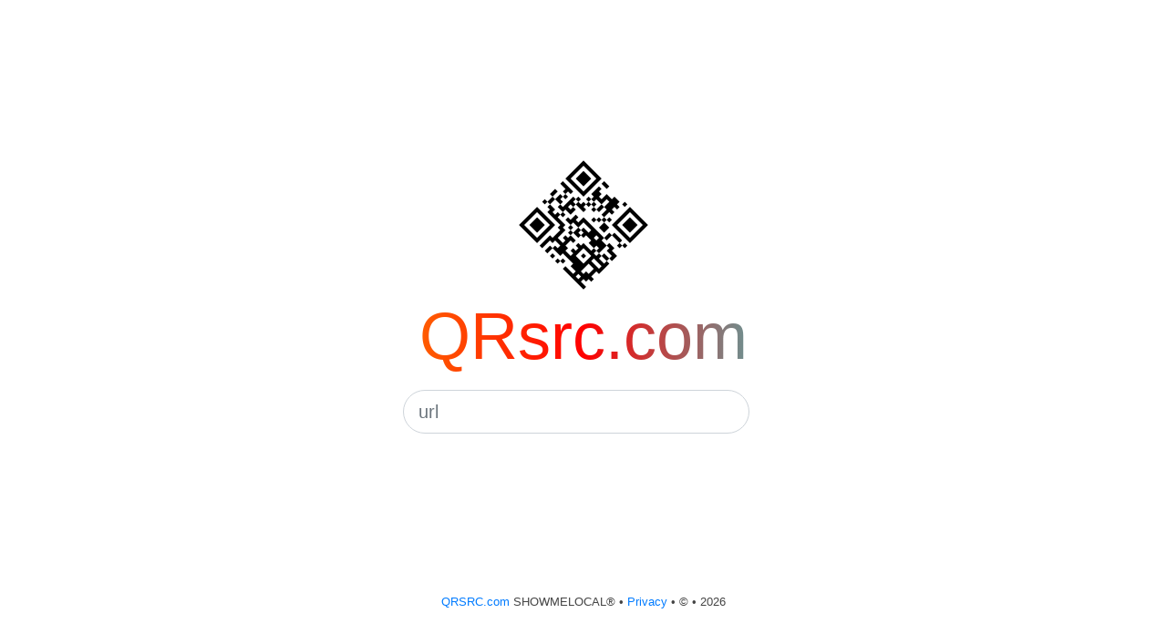

--- FILE ---
content_type: text/html; charset=utf-8
request_url: http://www.qrsrc.com/default.aspx?shareurl=https://herby.blog/make-use-of-smarter-transportation-to-get-around/
body_size: 2363
content:


<!DOCTYPE html>
<html>
<head>
    <meta charset="utf-8">
    <meta name="viewport" content="width=device-width, initial-scale=1, shrink-to-fit=no">
    <link rel="stylesheet" href="https://maxcdn.bootstrapcdn.com/bootstrap/4.0.0/css/bootstrap.min.css" integrity="sha384-Gn5384xqQ1aoWXA+058RXPxPg6fy4IWvTNh0E263XmFcJlSAwiGgFAW/dAiS6JXm" crossorigin="anonymous">
    <link href="main.css" rel="stylesheet" />
    <meta property="og:title" content="QR Code Generator - QRSrc.com"/>
	<meta property="og:site_name" content="QRSrc.com"/>
	<meta property="og:image" content="http://www.qrsrc.com/images/qrsrc.png"/>		
	<meta property="og:url" content="http://www.qrsrc.com/"/>
	<link href="favicon.ico" rel="SHORTCUT ICON"/>	
    
    <title>QR Code Generator - QRSrc.com</title>
    <meta name="robots" content="index,follow" />
    <meta content="Generate and share QR Codes for text, url, sms, phone numbers. Place it on Facebook, LinkedIn and anywhere you want." name="description"/>
	<meta content="qr codes maker, qr code generator, qr code, qr code for facebook, free qr code, myspace, facebook, qr, maker, qr code for sms, qr code for phone " name="keywords"/>	

</head>
<body>
    <form method="post" action="./default.aspx?shareurl=https%3a%2f%2fherby.blog%2fmake-use-of-smarter-transportation-to-get-around%2f" id="form1">
<div class="aspNetHidden">
<input type="hidden" name="__VIEWSTATE" id="__VIEWSTATE" value="s3o1EWlWc1T9Yz8U0QNtzdUwI+rpLMspiq++VJPOgkjfRHYPx+/O4Yptz4txgJLnOTSm/E53H4Yq7I1j8UgS5xzXckfuVvgFD8ZDQhUmrig=" />
</div>

<div class="aspNetHidden">

	<input type="hidden" name="__VIEWSTATEGENERATOR" id="__VIEWSTATEGENERATOR" value="CA0B0334" />
	<input type="hidden" name="__EVENTVALIDATION" id="__EVENTVALIDATION" value="X6z95flGpahcCueLINOwgSD8hFnmBrGoHnInuoNa8mo5E9tVZ10SyMwf7CFO9r8eJXeqaC+1h5ui9zTyTG7TkyMjVfceFCtufWN/jZM1qGiFh0CYXVeh88xg4f50Cc/w3A94OKx9EUzhYMrPMehsxQ==" />
</div>
        
  
        <div class="container-login100 bg-white">
            <div class="w-100 master-modal-container">
                
       <div class="text-center mt-5 mb-5" style="margin-top:30%">
           <img src="images/qrsrc.png" class="rotate-90" alt="qr code that brings you to qrsrc.com"/>
            <h1 class="display-3 grad-text-2 mt-1">QRsrc.com</h1>
            
            <div class="row m-3">
                <div class="col-lg col-sm-2"></div>
                <div class="col-lg col-sm-8"><input name="ctl00$ContentPlaceHolder1$txtURL" type="text" id="ContentPlaceHolder1_txtURL" class="form-control form-control-lg" placeholder="url" /></asp:textbox></div>
                <div class="col-lg col-sm-2"></div>            
                <input type="submit" name="ctl00$ContentPlaceHolder1$cmdSubmit" value="" id="ContentPlaceHolder1_cmdSubmit" class="invisible" />
                </div>
        </div>

            </div>
        </div>
        
        <script src="https://code.jquery.com/jquery-3.3.1.min.js" integrity="sha256-FgpCb/KJQlLNfOu91ta32o/NMZxltwRo8QtmkMRdAu8=" crossorigin="anonymous"></script>
        <script src="https://cdnjs.cloudflare.com/ajax/libs/popper.js/1.12.9/umd/popper.min.js" integrity="sha384-ApNbgh9B+Y1QKtv3Rn7W3mgPxhU9K/ScQsAP7hUibX39j7fakFPskvXusvfa0b4Q" crossorigin="anonymous"></script>
        <script src="https://maxcdn.bootstrapcdn.com/bootstrap/4.0.0/js/bootstrap.min.js" integrity="sha384-JZR6Spejh4U02d8jOt6vLEHfe/JQGiRRSQQxSfFWpi1MquVdAyjUar5+76PVCmYl" crossorigin="anonymous"></script>
        <script defer src="https://use.fontawesome.com/releases/v5.0.6/js/all.js"></script>
        <script type="text/javascript" src="//s7.addthis.com/js/300/addthis_widget.js#pubid=ra-5ba0584f60b9cc6a"></script>
        <script src="//pmetrics.performancing.com/js" type="text/javascript"></script>
        <script type="text/javascript">try { clicky.init(13459); } catch (e) { }</script>
        <noscript>
            <p>
                <img alt="Performancing Metrics" width="1" height="1" src="//pmetrics.performancing.com/13459ns.gif" />
            </p>
        </noscript>
        <div class="text-center w-100">          
            <div class="addthis_inline_share_toolbox"></div>            
           <small class="mt-5"><a href="/">QRSRC.com</a> SHOWMELOCAL&REG; &bull; <a href="privacy.aspx">Privacy</a> &bull; &copy; &bull; 2026</small>
        </div>
    </form>
</body>
</html>


--- FILE ---
content_type: text/css
request_url: http://www.qrsrc.com/main.css
body_size: 673
content:
body {
    color:#444;
}


.grad-text-1 {
    background: linear-gradient(to right,  red, yellow, cyan, violet);
    -webkit-background-clip: text;
    -webkit-text-fill-color: transparent;
}
.grad-text-2 {
    background: linear-gradient(to right, yellow, orange, red, cyan, pink );
    -webkit-background-clip: text;
    -webkit-text-fill-color: transparent;
}
.grad-text-3 {
    background: linear-gradient(to left, red, yellow, cyan, violet);
    -webkit-background-clip: text;
    -webkit-text-fill-color: transparent;
}
.btn {
    border-radius:40rem;
}
input[type=text] {
    border-radius: 40rem;
}


.container-login100 {
    width: 100%;
    min-height: 90vh;
    display: -webkit-box;
    display: -webkit-flex;
    display: -moz-box;
    display: -ms-flexbox;
    display: flex;
    flex-wrap: wrap;
    justify-content: center;
    align-items: center;
}

.wrap-login100 {
    max-width: 450px;
    background: #fff;
    border-radius: 10px;
    overflow: hidden;
    display: -webkit-box;
    display: -webkit-flex;
    display: -moz-box;
    display: -ms-flexbox;
    display: flex;
    flex-wrap: wrap;
    justify-content: space-between;
    padding: 40px;
}

.rotate-90 {
    transform: rotate(45deg);
    -ms-transform: rotate(45deg); /* IE 9 */
    -moz-transform: rotate(45deg); /* Firefox */
    -webkit-transform: rotate(45deg); /* Safari and Chrome */
    -o-transform: rotate(45deg); /* Opera */
}

.shadow {
    box-shadow: 0 .25rem .75rem rgba(0, 0, 0, .07);
}